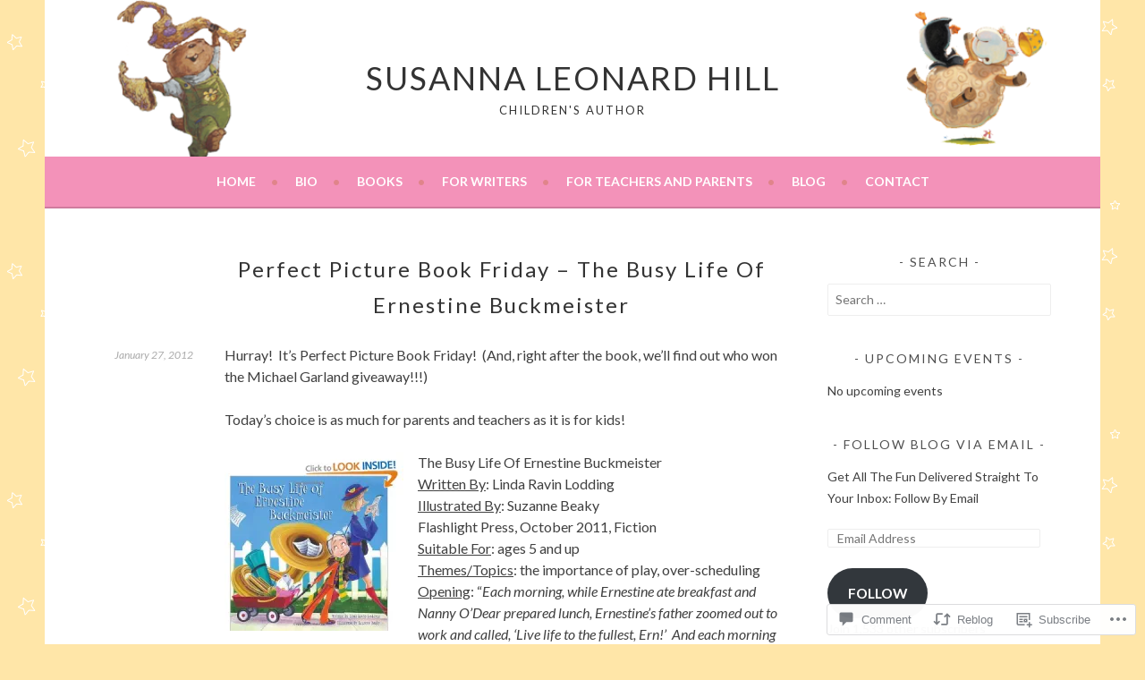

--- FILE ---
content_type: text/css;charset=utf-8
request_url: https://s0.wp.com/?custom-css=1&csblog=32vSY&cscache=6&csrev=207
body_size: 2660
content:
.flex,.flexbox-row,.grid{display:flex;display:-webkit-box;display:-moz-box;display:-ms-flexbox;display:-webkit-flex}.flex,.flexbox-row,.grid{display:flex}.ms-flex{display:-ms-flexbox}.webkit-flex{display:-webkit-flex}.flexbox-row{-webkit-flex-flow:row nowrap;-ms-flex-flow:row nowrap;flex-flow:row nowrap}.flexbox-align-center{-webkit-align-items:flex-end;align-items:flex-end}.flexbox-justify{-webkit-justify-content:center;justify-content:center}*,:before,:after{-moz-box-sizing:border-box;-webkit-box-sizing:border-box;box-sizing:border-box}a,.comment-meta a,.jetpack-testimonial .entry-title{color:#f392b9;-webkit-transition:all .3s ease-in-out;-moz-transition:all .3s ease-in-out;-o-transition:all .3s ease-in-out;-ms-transition:all .3s ease-in-out;transition:all .3s ease-in-out}.entry-title a{color:#f392b9}.entry-title a:hover{color:#f07baa}#site-navigation,.main-navigation button{background:#f392b9}button,input[type='button'],input[type='reset'],input[type='submit'],#infinite-handle span{background:#f392b9;box-shadow:none}.site-branding{padding:2.5em 1em}.container{margin:0 auto}.grid{-webkit-flex-flow:row wrap;-ms-flex-flow:row wrap;flex-flow:row wrap;zoom:1}.grid:before,.grid:after{content:'';display:table}.grid:after{clear:both}.grid.is-books-grid .col{display:inline-block;float:none;margin:0}.row::before,.row::after{content:'';display:table}.row::after{clear:both}.col{float:left;padding:1%;margin:1%}.col-full{width:98%}.col-9{width:64.666%}.col-8{width:64.666%}.col-6{width:48%}.col-4{width:31.33333%}.col-3{width:23%}.book-button-group{display:flex;flex-flow:row wrap;align-items:center;justify-content:space-between;width:100%}.book-button-group .book-button-item{text-align:center;padding:1rem}.color-card{background:#f392b9;color:#f5f5f5}.alt-color-card{background:#fef5ea;color:#7f8c8d}.color-card-content{padding:1rem}.card{background:#fff}.card img{width:100%;height:auto;opacity:1;-webkit-transition:all .3s ease-in-out;-moz-transition:all .3s ease-in-out;-o-transition:all .3s ease-in-out;-ms-transition:all .3s ease-in-out;transition:all .3s ease-in-out;border-radius:.25rem .25rem 0 0}.card img:hover{opacity:.8}.card-description{padding:.25em 1em}.card-description h2{font-size:1.1em}.card-description p{font-size:80%}.italic{font-style:italic;color:#7f8c8d}.testimonial{border:2px solid #f5f5f5;border-radius:.35em;font-style:normal;margin-top:20px;margin-bottom:0;position:relative;padding:20px 30px}.testimonial:before{content:'\201C';color:#f392b9;font-family:serif;display:block;position:absolute;top:20px;left:0;font-size:2.5rem;font-weight:700;line-height:1;text-align:center;opacity:.8;width:30px}.testimonial-client{color:#f392b9;font-style:italic;text-align:right}blockquote.testimonial .testimonial-client{margin-bottom:0}.ks{text-align:center;margin-bottom:1rem}.content-callout{padding:20px 0;margin:20px 0;border-top:3px dotted #f392b9;border-bottom:3px dotted #f392b9}.content-callout h1,.content-callout h2,.content-callout h3{margin:0}.content-callout h3{padding-top:15px}.pp-dropdown{position:relative;background:#eee;display:inline-block;padding:10px 40px 10px 15px;border-radius:.25rem;color:#333;z-index:10;overflow:hidden;border:1px solid #d5d5d5}.pp-dropdown:after{content:'';position:absolute;right:10px;top:16px;width:0;height:0;border-left:10px solid transparent;border-right:10px solid transparent;border-top:12px solid #d5d5d5}.pp-dropdown a{text-decoration:none;color:#f392b9;display:block;-webkit-transition:all .2s ease-in-out;-moz-transition:all .2s ease-in-out;-o-transition:all .2s ease-in-out;-ms-transition:all .2s ease-in-out;transition:all .2s ease-in-out}.pp-dropdown a:hover{color:#f07baa}.pp-dropdown p{margin-bottom:0}.pp-dropdown > ul{max-height:0;list-style:none;visibility:hidden;opacity:0;margin:0;padding:0;-webkit-transition:all .3s ease-in-out;-moz-transition:all .3s ease-in-out;-o-transition:all .3s ease-in-out;-ms-transition:all .3s ease-in-out;transition:all .3s ease-in-out}.pp-dropdown > ul li{color:#333}.pp-dropdown ul ul{padding-left:1rem;list-style:circle}.pp-dropdown:hover > ul{visibility:visible;max-height:1000px;opacity:1}.pp-dropdown:active{-webkit-transition:all .3s ease-in-out;-moz-transition:all .3s ease-in-out;-o-transition:all .3s ease-in-out;-ms-transition:all .3s ease-in-out;transition:all .3s ease-in-out;visibility:visible;max-height:1000px;opacity:1}.post .entry-title{text-transform:none}.small-text{font-size:.785rem;color:#7f8c8d}.center{text-align:center}.disclaimer{margin-top:2em;font-size:.5em;color:#7f8c8d}.page-title,.entry-title,.entry-title a{text-align:center}.img-bg{padding:1rem 1rem 4rem}.img-bg .h2-with-bg{display:inline-block;margin:0 0 5px}.img-bg-content-container{background:rgba(245,245,245,0.8);max-width:400px;padding:1rem}.dear-santa-bg-cover{background:url('https://perfectpicturebooks.files.wordpress.com/2019/10/dear-santa-featured.jpg') 50% 50% no-repeat}.moon-friends-bg-cover{background:url('https://perfectpicturebooks.files.wordpress.com/2019/05/moons-first-friends-featured.png') 50% 50% no-repeat}.mack-bg-cover{background:url('https://perfectpicturebooks.files.wordpress.com/2015/04/the_house_that_mack_built_activity_cover.jpg') 50% 50% no-repeat}.monkey-bed-bg-cover{background:url('https://perfectpicturebooks.files.wordpress.com/2018/09/monkey_bed_featured.jpg') 40% 25% no-repeat}.llama-haircut-bg-cover{background:url('https://perfectpicturebooks.files.wordpress.com/2018/01/llama_needs_haircut_featured.jpg') 50% 50% no-repeat}.lion-needs-bath-bg-cover{background:url('https://perfectpicturebooks.files.wordpress.com/2017/07/lion_bath_featured.jpg') 70% 40% no-repeat}.elephant-has-sniffles-bg-cover{background:url('https://perfectpicturebooks.files.wordpress.com/2017/07/elephant_sniffles_featured.jpg') 50% 35% no-repeat}.road-trucks-built-bg-cover{background:url('https://perfectpicturebooks.files.wordpress.com/2017/07/road_trucks_built_featured.jpg') 100% 100% no-repeat}.april-fools-phyllis-bg-cover{background:url('https://perfectpicturebooks.files.wordpress.com/2015/02/apirl-fool-phyllis_featured.jpg') 70% 40% no-repeat}.cant-sleep-bg-cover{background:url('https://perfectpicturebooks.files.wordpress.com/2015/02/cant-sleep-without-sheep_featured.jpg') 100% 90% no-repeat}.p-phyllis-bg-cover{background:url('https://perfectpicturebooks.files.wordpress.com/2015/04/punxsutawney_phyllis_featured_2.jpg') 40% 75% no-repeat}.not-yet-rose-bg-cover{background:url('https://perfectpicturebooks.files.wordpress.com/2015/05/not_yet_rose_featured-alt-2.jpg') 100% 50% no-repeat}.nsf-bg-cover{background:url('https://perfectpicturebooks.files.wordpress.com/2015/04/no_sword_fighting_in_the_house_featured.jpg') 100% 20% no-repeat}.beer-iz-moe-bg-cover{background:url('https://perfectpicturebooks.files.wordpress.com/2015/03/beer_is_zo_moe_featured2.jpg') 60% 90% no-repeat}.bookcase{-webkit-transition:all .3s ease-in-out;-moz-transition:all .3s ease-in-out;-o-transition:all .3s ease-in-out;-ms-transition:all .3s ease-in-out;transition:all .3s ease-in-out;position:relative;width:100%;margin-bottom:1rem;background:#a0d695;border:10px #bee3b6 solid;border-bottom:30px #bee3b6 solid}.bookcase .bookcase-left-side,.bookcase .bookcase-right-side{position:absolute;width:16px;height:100%;background:#85cb78;top:0;-webkit-transition:all .3s ease-in-out;-moz-transition:all .3s ease-in-out;-o-transition:all .3s ease-in-out;-ms-transition:all .3s ease-in-out;transition:all .3s ease-in-out}.bookcase .bookcase-left-side{left:0;box-shadow:inset -3px 0 15px rgba(51,51,51,0.18)}.bookcase .bookcase-right-side{right:0;box-shadow:inset 3px 0 15px rgba(51,51,51,0.18)}.shelf-row{position:relative;margin-top:2rem;perspective:1000px;-webkit-perspective:1000px}.shelf{-webkit-transition:all .3s ease-in-out;-moz-transition:all .3s ease-in-out;-o-transition:all .3s ease-in-out;-ms-transition:all .3s ease-in-out;transition:all .3s ease-in-out;display:block;position:absolute;content:'';left:8px;bottom:-25px;background:#b7e0af;width:-webkit-calc(100% - 16px);width:calc(100% - 16px);height:67px;-webkit-transform:rotateX(75deg);-moz-transform:rotateX(75deg);-o-transform:rotateX(75deg);transform:rotateX(75deg);z-index:-1}.shelf-thickness{-webkit-transition:all .3s ease-in-out;-moz-transition:all .3s ease-in-out;-o-transition:all .3s ease-in-out;-ms-transition:all .3s ease-in-out;transition:all .3s ease-in-out;display:block;position:absolute;content:'';width:100%;left:0;bottom:-14px;background:#b7e0af;background-repeat:repeat;box-shadow:0 2px 8px 2px rgba(51,51,51,0.12);height:12px;z-index:-2}.shelf-row:last-of-type > .shelf-thickness{display:none}.book{max-width:220px;padding:1rem 2rem .25rem}.book img{-webkit-transition:all .3s ease-in-out;-moz-transition:all .3s ease-in-out;-o-transition:all .3s ease-in-out;-ms-transition:all .3s ease-in-out;transition:all .3s ease-in-out;width:100%;height:auto;box-shadow:0 3px 8px rgba(0,0,0,0.12)}.book img:hover{-webkit-transform:translate(0,-10px);-moz-transform:translate(0,-10px);-o-transform:translate(0,-10px);transform:translate(0,-10px);box-shadow:0 5px 12px rgba(0,0,0,0.18)}.color-card{background:#f392b9;color:#f5f5f5}.alt-color-card{background:#fef5ea;color:#7f8c8d}.color-card-content{padding:1rem}.card{background:#fff}.card img{width:100%;height:auto;opacity:1;-webkit-transition:all .3s ease-in-out;-moz-transition:all .3s ease-in-out;-o-transition:all .3s ease-in-out;-ms-transition:all .3s ease-in-out;transition:all .3s ease-in-out;border-radius:.25rem .25rem 0 0}.card img:hover{opacity:.8}.card-description{padding:.25em 1em}.card-description h2{font-size:1.1em}.card-description p{font-size:80%}.awards-list{list-style:none;margin:0;padding:0;text-align:center}.awards-list li{margin-bottom:10px}.buy-links{display:flex;justify-content:center;text-align:center;margin-bottom:1rem}.buy-links::before,.buy-links::after{content:'';display:table}.buy-links::after{clear:both}.books-btn{background:#f392b9;color:#fff;border-radius:.35rem;padding:6px 15px;font-size:1.3rem;margin:0 auto .5em;display:inline-block;font-weight:700;text-shadow:none;text-transform:uppercase;-webkit-transition:all .3s ease-in-out;-moz-transition:all .3s ease-in-out;-o-transition:all .3s ease-in-out;-ms-transition:all .3s ease-in-out;transition:all .3s ease-in-out}.books-btn:hover,.books-btn:focus{background:#f6a9c8;color:#fff}.pp-dropdown{position:relative;background:#eee;display:inline-block;padding:10px 40px 10px 15px;border-radius:.25rem;color:#333;z-index:10;overflow:hidden;border:1px solid #d5d5d5}.pp-dropdown:after{content:'';position:absolute;right:10px;top:16px;width:0;height:0;border-left:10px solid transparent;border-right:10px solid transparent;border-top:12px solid #d5d5d5}.pp-dropdown a{text-decoration:none;color:#f392b9;display:block}.pp-dropdown a:hover{color:#f07baa}.pp-dropdown p{margin-bottom:0}.pp-dropdown > ul{max-height:0;list-style:none;visibility:hidden;opacity:0;margin:0;padding:0;-webkit-transition:all .3s ease-in-out;-moz-transition:all .3s ease-in-out;-o-transition:all .3s ease-in-out;-ms-transition:all .3s ease-in-out;transition:all .3s ease-in-out}.pp-dropdown > ul li{color:#333}.pp-dropdown ul ul{padding-left:1rem;list-style:circle}.pp-dropdown:hover ul,.pp-dropdown :focus ul{visibility:visible;max-height:1000px;opacity:1}.pp-dropdown:active ul{-webkit-transition:opacity .3s ease-out;transition:opacity .3s ease-out}.small-text{font-size:.785rem;color:#7f8c8d}.center{text-align:center}.disclaimer{margin-top:2em;font-size:.5em;color:#7f8c8d}.page-title,.entry-title,.entry-title a{text-align:center}.social-links ul a:before,.footer-widget-area button{background:#f392b9 !important}.site-footer{background:#333;padding:8em 2em}.site-footer .site-info:after{position:relative;width:100%;left:0;top:10px;text-align:center;content:'\00a9 2012-2021 Susanna Hill.'}.social-links ul li{padding:1rem;margin:0 5px}.blocks{position:relative;z-index:5;margin:0 auto -12px}.blocks .block{display:inline-block;width:6rem;height:6rem;line-height:6rem;margin:0;color:#fff;font-weight:700;font-size:3rem}.blocks .block:nth-child(2n){background:#f392b9;border:2px solid #f07baa}.blocks .block:nth-child(odd){background:#ffe6a8;border:2px solid #ffdf8f}@media only all and (min-width: 45em){.book-meta{display:flex;display:-webkit-box;display:-moz-box;display:-ms-flexbox;display:-webkit-flex;-webkit-align-items:center;align-items:center;width:100%}.book-meta > div{width:50%}.testimonial{margin-top:30px;padding:30px 50px}.testimonial:before{top:30px;font-size:3.5rem;width:50px}}@media only screen and (max-width: 45em){.mobile-hide{display:none}[class*='col-']{width:100%}.col{margin:10px 0}.col-min-width-img img{display:block;width:70%;height:auto;padding:15px 10px;margin:0 auto}.blocks .block{width:4rem;height:4rem;line-height:4rem;font-size:2rem}}@media only screen and (max-width: 480px){.blocks .block{width:3rem;height:3rem;line-height:3rem;font-size:1.6rem}}